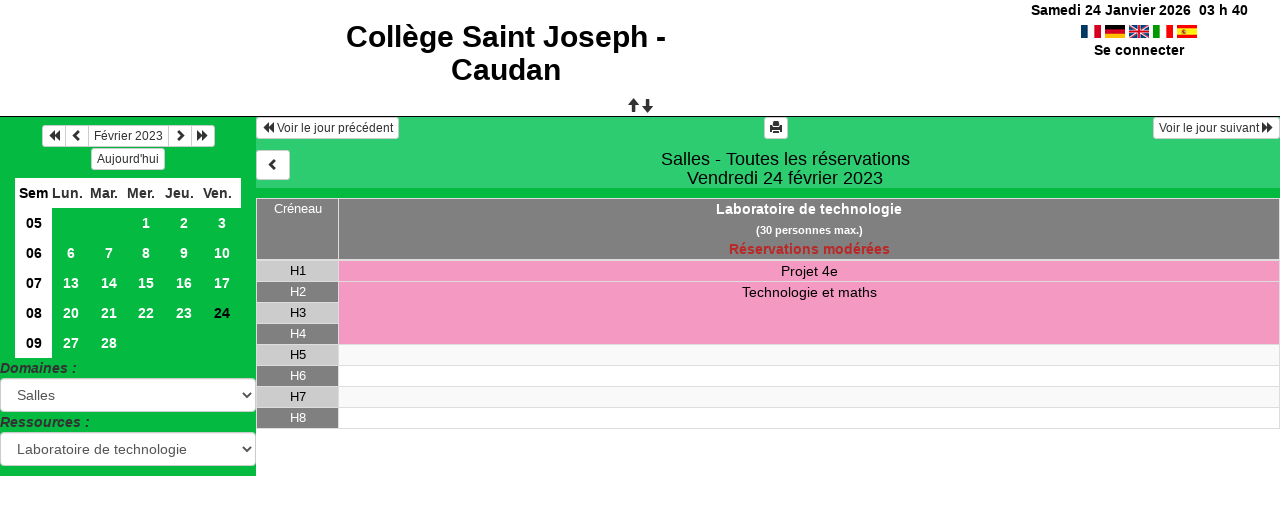

--- FILE ---
content_type: text/html; charset=utf-8
request_url: http://grr.saintjocaudan.fr/GRR/day.php?year=2023&month=02&day=24&room=2
body_size: 3911
content:
<!DOCTYPE html>
<html lang="fr">
<head>
<meta charset="utf-8">
<meta http-equiv="X-UA-Compatible" content="IE=edge">
<meta name="viewport" content="width=device-width, initial-scale=1">
<meta name="Robots" content="noindex" />
<title>Collège Saint Joseph - Caudan</title>
<link rel="shortcut icon" href="./favicon.ico" />
<link rel="stylesheet" type="text/css" href="bootstrap/css/bootstrap.min.css" />
<link rel="stylesheet" type="text/css" href="bootstrap/css/jquery-ui.min.css" />
<link rel="stylesheet" type="text/css" href="bootstrap/css/jquery.timepicker.min.css" /><link rel="stylesheet" type="text/css" href="themes/default/css/style.css" />
<link rel="stylesheet" type="text/css" href="themes/vert/css/style.css" />
<style>
td.typeA{background:#F49AC2 !important;color:#000000 !important;}
td.typeA a.lienCellule{color:#000000 !important;}
td.typeB{background:#99CCCC !important;color:#000000 !important;}
td.typeB a.lienCellule{color:#000000 !important;}
td.typeC{background:#FF9999 !important;color:#000000 !important;}
td.typeC a.lienCellule{color:#000000 !important;}
td.typeD{background:#95a5a6 !important;color:#000000 !important;}
td.typeD a.lienCellule{color:#000000 !important;}
td.typeE{background:#C0E0FF !important;color:#000000 !important;}
td.typeE a.lienCellule{color:#000000 !important;}
</style>
<script type="text/javascript" src="js/jquery-2.1.1.min.js"></script>
<script type="text/javascript" src="js/jquery-ui.min.js"></script>
<script type="text/javascript" src="js/jquery-ui-i18n.min.js"></script>
<script type="text/javascript" src="js/jquery.validate.js"></script>
<script type="text/javascript" src="js/jquery-ui-timepicker-addon.js"></script>
<script type="text/javascript" src="bootstrap/js/bootstrap.min.js"></script>
<script type="text/javascript" src="js/html2canvas.js"></script>
<script type="text/javascript" src="js/jquery.floatThead.min.js"></script>
<script type="text/javascript" src="js/menu.js"></script>
<script type="text/javascript" src="js/planning2Thead.js"></script>
<script type="text/javascript" src="js/jspdf.min.js"></script>
<script type="text/javascript" src="js/popup.js" charset="utf-8"></script>
<script type="text/javascript" src="js/functions.js" ></script>
<script type="text/javascript" src="js/jquery.timepicker.min.js"></script><script type="text/javascript" src="js/clock_fr.js"></script>
</head>
<body><header><div id="panel">
<div class="accueil ">
<h2>
<a href="./day.php?area=1&amp;day=24&amp;year=2023&amp;month=02">Collège Saint Joseph - Caudan</a>
</h2>
</div>
<div class="configuration" >
<div class="clock">
<div id="Date">
&nbsp;<span id="hours"></span>
h
<span id="min"></span>
</div></div>
<a  href="/GRR/day.php?year=2023&amp;month=02&amp;day=24&amp;room=2&amp;default_language=fr"><img src="./img_grr/fr_dp.png" alt="France" title="Français" width="20" height="13" class="image" /></a>
<a  href="/GRR/day.php?year=2023&amp;month=02&amp;day=24&amp;room=2&amp;default_language=de"><img src="./img_grr/de_dp.png" alt="Deutch" title="Deutch" width="20" height="13" class="image" /></a>
<a  href="/GRR/day.php?year=2023&amp;month=02&amp;day=24&amp;room=2&amp;default_language=en"><img src="./img_grr/en_dp.png" alt="English" title="English" width="20" height="13" class="image" /></a>
<a  href="/GRR/day.php?year=2023&amp;month=02&amp;day=24&amp;room=2&amp;default_language=it"><img src="./img_grr/it_dp.png" alt="Italiano" title="Italiano" width="20" height="13" class="image" /></a>
<a  href="/GRR/day.php?year=2023&amp;month=02&amp;day=24&amp;room=2&amp;default_language=es"><img src="./img_grr/es_dp.png" alt="Español" title="Español" width="20" height="13" class="image" /></a>
<br /> <a href="login.php?url=%2FGRR%2Fday.php%3Fyear%3D2023%26amp%3Bmonth%3D02%26amp%3Bday%3D24%26amp%3Broom%3D2">Se connecter</a>
</div>
</div>
<a id="open" class="open" href="#"><span class="glyphicon glyphicon-arrow-up"><span class="glyphicon glyphicon-arrow-down"></span></span></a>
</header><div id="chargement"></div>
<section>
<div id ='menuHaut' class='row'><div id ='resource_selectorH' class='col-lg-2 col-md-3 col-xs-12'><b><i>Domaines :</i></b>
<form id="area_H" action="/GRR/day.php">
<div><select class="form-control" name="area"  onchange="area_go_H()" >
<option selected="selected" value="day.php?year=2023&amp;month=2&amp;day=24&amp;area=1">Salles</option>
<option  value="day.php?year=2023&amp;month=2&amp;day=24&amp;area=3">Matériel</option>
</select>
</div>
<script type="text/javascript">
function area_go_H()
{
box = document.getElementById("area_H").area;
destination = box.options[box.selectedIndex].value;
if (destination) location.href = destination;
}
</script>
<noscript>
<div>
<input type="submit" value="Change" />
</div>
</noscript>
</form>
<b><i>Ressources : </i></b><br /><form id="room_H" action="/GRR/day.php"><div><select class="form-control" name="room" onchange="room_go_H()"><option value="day.php?year=2023&amp;month=2&amp;day=24&amp;area=1">Toutes les ressources</option><option  value="day.php?year=2023&amp;month=2&amp;day=24&amp;room=20">Salle Emeraude</option>
<option  value="day.php?year=2023&amp;month=2&amp;day=24&amp;room=1">Salle multimédia</option>
<option  value="day.php?year=2023&amp;month=2&amp;day=24&amp;room=3">CDI (Centre de Documentation et Information)</option>
<option selected="selected" value="day.php?year=2023&amp;month=2&amp;day=24&amp;room=2">Laboratoire de technologie</option>
</select>
</div>
<script type="text/javascript">
function room_go_H()
 {
box = document.getElementById("room_H").room;
destination = box.options[box.selectedIndex].value;
if (destination) location.href = destination;
}
</script>
<noscript>
<div>
<input type="submit" value="Change" />
</div>
</noscript>
</form>
</div><div id ='calendriersH' class='col-lg-8 col-md-6 col-xs-12'>
<div class="col-xs-12">


<table class="calendar">
<caption><div class="btn-group"><button type="button" title="Année précédente" class="btn btn-default btn-xs" onclick="charger();javascript: location.href='month_all.php?year=2022&amp;month=02&amp;day=1&amp;area=1';"><span class="glyphicon glyphicon-backward"></span></button>
<button type="button" title="Voir le mois précédent" class="btn btn-default btn-xs" onclick="charger();javascript: location.href='month_all.php?year=2023&amp;month=01&amp;day=1&amp;area=1';"><span class="glyphicon glyphicon-chevron-left"></span></button>
<button type="button" title="Voir les réservations du mois pour toutes les ressources" class="btn btn-default btn-xs" onclick="charger();javascript: location.href='month_all.php?year=2023&amp;month=02&amp;day=1&amp;area=1';">Février 2023</button>
<button type="button" title="Voir le mois suivant" class="btn btn-default btn-xs" onclick="charger();javascript: location.href='month_all.php?year=2023&amp;month=03&amp;day=1&amp;area=1';"><span class="glyphicon glyphicon-chevron-right"></span></button>
<button type="button" title="Année suivante" class="btn btn-default btn-xs" onclick="charger();javascript: location.href='month_all.php?year=2024&amp;month=02&amp;day=1&amp;area=1';"><span class="glyphicon glyphicon-forward"></span></button>
</div><br/><button type="button" title="Aujourd&#039;hui" class="btn btn-default btn-xs" onclick="charger();javascript: location.href='day.php?year=2026&amp;month=01&amp;day=24&amp;room=2';">Aujourd'hui</button></caption><thead><tr><td class="calendarcol1">Sem</td>
<th>Lun.</th>
<th>Mar.</th>
<th>Mer.</th>
<th>Jeu.</th>
<th>Ven.</th>
</tr></thead>
<tr ><td class="calendarcol1"><a onclick="charger();" class="cellcalendar" title="Voir les réservations de la semaine pour toutes les ressources" href="week_all.php?year=2023&amp;month=02&amp;day=1&amp;area=1">05</a></td>
<td> </td>
<td> </td>
<td><a onclick="charger();" class="cellcalendar" title="Voir les réservations de la journée pour cette ressource" href="day.php?year=2023&amp;month=02&amp;day=1&amp;room=2">1</a></td>
<td><a onclick="charger();" class="cellcalendar" title="Voir les réservations de la journée pour cette ressource" href="day.php?year=2023&amp;month=02&amp;day=2&amp;room=2">2</a></td>
<td><a onclick="charger();" class="cellcalendar" title="Voir les réservations de la journée pour cette ressource" href="day.php?year=2023&amp;month=02&amp;day=3&amp;room=2">3</a></td>
</tr>
<tr ><td class="calendarcol1"><a onclick="charger();" class="cellcalendar" title="Voir les réservations de la semaine pour toutes les ressources" href="week_all.php?year=2023&amp;month=02&amp;day=8&amp;area=1">06</a></td>
<td><a onclick="charger();" class="cellcalendar" title="Voir les réservations de la journée pour cette ressource" href="day.php?year=2023&amp;month=02&amp;day=6&amp;room=2">6</a></td>
<td><a onclick="charger();" class="cellcalendar" title="Voir les réservations de la journée pour cette ressource" href="day.php?year=2023&amp;month=02&amp;day=7&amp;room=2">7</a></td>
<td><a onclick="charger();" class="cellcalendar" title="Voir les réservations de la journée pour cette ressource" href="day.php?year=2023&amp;month=02&amp;day=8&amp;room=2">8</a></td>
<td><a onclick="charger();" class="cellcalendar" title="Voir les réservations de la journée pour cette ressource" href="day.php?year=2023&amp;month=02&amp;day=9&amp;room=2">9</a></td>
<td><a onclick="charger();" class="cellcalendar" title="Voir les réservations de la journée pour cette ressource" href="day.php?year=2023&amp;month=02&amp;day=10&amp;room=2">10</a></td>
</tr>
<tr ><td class="calendarcol1"><a onclick="charger();" class="cellcalendar" title="Voir les réservations de la semaine pour toutes les ressources" href="week_all.php?year=2023&amp;month=02&amp;day=15&amp;area=1">07</a></td>
<td><a onclick="charger();" class="cellcalendar" title="Voir les réservations de la journée pour cette ressource" href="day.php?year=2023&amp;month=02&amp;day=13&amp;room=2">13</a></td>
<td><a onclick="charger();" class="cellcalendar" title="Voir les réservations de la journée pour cette ressource" href="day.php?year=2023&amp;month=02&amp;day=14&amp;room=2">14</a></td>
<td><a onclick="charger();" class="cellcalendar" title="Voir les réservations de la journée pour cette ressource" href="day.php?year=2023&amp;month=02&amp;day=15&amp;room=2">15</a></td>
<td><a onclick="charger();" class="cellcalendar" title="Voir les réservations de la journée pour cette ressource" href="day.php?year=2023&amp;month=02&amp;day=16&amp;room=2">16</a></td>
<td><a onclick="charger();" class="cellcalendar" title="Voir les réservations de la journée pour cette ressource" href="day.php?year=2023&amp;month=02&amp;day=17&amp;room=2">17</a></td>
</tr>
<tr ><td class="calendarcol1"><a onclick="charger();" class="cellcalendar" title="Voir les réservations de la semaine pour toutes les ressources" href="week_all.php?year=2023&amp;month=02&amp;day=22&amp;area=1">08</a></td>
<td><a onclick="charger();" class="cellcalendar" title="Voir les réservations de la journée pour cette ressource" href="day.php?year=2023&amp;month=02&amp;day=20&amp;room=2">20</a></td>
<td><a onclick="charger();" class="cellcalendar" title="Voir les réservations de la journée pour cette ressource" href="day.php?year=2023&amp;month=02&amp;day=21&amp;room=2">21</a></td>
<td><a onclick="charger();" class="cellcalendar" title="Voir les réservations de la journée pour cette ressource" href="day.php?year=2023&amp;month=02&amp;day=22&amp;room=2">22</a></td>
<td><a onclick="charger();" class="cellcalendar" title="Voir les réservations de la journée pour cette ressource" href="day.php?year=2023&amp;month=02&amp;day=23&amp;room=2">23</a></td>
<td class="week"><a onclick="charger();" class="cellcalendar" title="Voir les réservations de la journée pour cette ressource" href="day.php?year=2023&amp;month=02&amp;day=24&amp;room=2"><span class="cal_current_day">24</span></a></td>
</tr>
<tr ><td class="calendarcol1"><a onclick="charger();" class="cellcalendar" title="Voir les réservations de la semaine pour toutes les ressources" href="week_all.php?year=2023&amp;month=02&amp;day=28&amp;area=1">09</a></td>
<td><a onclick="charger();" class="cellcalendar" title="Voir les réservations de la journée pour cette ressource" href="day.php?year=2023&amp;month=02&amp;day=27&amp;room=2">27</a></td>
<td><a onclick="charger();" class="cellcalendar" title="Voir les réservations de la journée pour cette ressource" href="day.php?year=2023&amp;month=02&amp;day=28&amp;room=2">28</a></td>
<td> </td>
<td> </td>
<td> </td>
</tr>
</table>
</div>
</div></div><div id='menuGauche2'><div id ='calendriersG'>
<div class="col-xs-12">


<table class="calendar">
<caption><div class="btn-group"><button type="button" title="Année précédente" class="btn btn-default btn-xs" onclick="charger();javascript: location.href='month_all.php?year=2022&amp;month=02&amp;day=1&amp;area=1';"><span class="glyphicon glyphicon-backward"></span></button>
<button type="button" title="Voir le mois précédent" class="btn btn-default btn-xs" onclick="charger();javascript: location.href='month_all.php?year=2023&amp;month=01&amp;day=1&amp;area=1';"><span class="glyphicon glyphicon-chevron-left"></span></button>
<button type="button" title="Voir les réservations du mois pour toutes les ressources" class="btn btn-default btn-xs" onclick="charger();javascript: location.href='month_all.php?year=2023&amp;month=02&amp;day=1&amp;area=1';">Février 2023</button>
<button type="button" title="Voir le mois suivant" class="btn btn-default btn-xs" onclick="charger();javascript: location.href='month_all.php?year=2023&amp;month=03&amp;day=1&amp;area=1';"><span class="glyphicon glyphicon-chevron-right"></span></button>
<button type="button" title="Année suivante" class="btn btn-default btn-xs" onclick="charger();javascript: location.href='month_all.php?year=2024&amp;month=02&amp;day=1&amp;area=1';"><span class="glyphicon glyphicon-forward"></span></button>
</div><br/><button type="button" title="Aujourd&#039;hui" class="btn btn-default btn-xs" onclick="charger();javascript: location.href='day.php?year=2026&amp;month=01&amp;day=24&amp;room=2';">Aujourd'hui</button></caption><thead><tr><td class="calendarcol1">Sem</td>
<th>Lun.</th>
<th>Mar.</th>
<th>Mer.</th>
<th>Jeu.</th>
<th>Ven.</th>
</tr></thead>
<tr ><td class="calendarcol1"><a onclick="charger();" class="cellcalendar" title="Voir les réservations de la semaine pour toutes les ressources" href="week_all.php?year=2023&amp;month=02&amp;day=1&amp;area=1">05</a></td>
<td> </td>
<td> </td>
<td><a onclick="charger();" class="cellcalendar" title="Voir les réservations de la journée pour cette ressource" href="day.php?year=2023&amp;month=02&amp;day=1&amp;room=2">1</a></td>
<td><a onclick="charger();" class="cellcalendar" title="Voir les réservations de la journée pour cette ressource" href="day.php?year=2023&amp;month=02&amp;day=2&amp;room=2">2</a></td>
<td><a onclick="charger();" class="cellcalendar" title="Voir les réservations de la journée pour cette ressource" href="day.php?year=2023&amp;month=02&amp;day=3&amp;room=2">3</a></td>
</tr>
<tr ><td class="calendarcol1"><a onclick="charger();" class="cellcalendar" title="Voir les réservations de la semaine pour toutes les ressources" href="week_all.php?year=2023&amp;month=02&amp;day=8&amp;area=1">06</a></td>
<td><a onclick="charger();" class="cellcalendar" title="Voir les réservations de la journée pour cette ressource" href="day.php?year=2023&amp;month=02&amp;day=6&amp;room=2">6</a></td>
<td><a onclick="charger();" class="cellcalendar" title="Voir les réservations de la journée pour cette ressource" href="day.php?year=2023&amp;month=02&amp;day=7&amp;room=2">7</a></td>
<td><a onclick="charger();" class="cellcalendar" title="Voir les réservations de la journée pour cette ressource" href="day.php?year=2023&amp;month=02&amp;day=8&amp;room=2">8</a></td>
<td><a onclick="charger();" class="cellcalendar" title="Voir les réservations de la journée pour cette ressource" href="day.php?year=2023&amp;month=02&amp;day=9&amp;room=2">9</a></td>
<td><a onclick="charger();" class="cellcalendar" title="Voir les réservations de la journée pour cette ressource" href="day.php?year=2023&amp;month=02&amp;day=10&amp;room=2">10</a></td>
</tr>
<tr ><td class="calendarcol1"><a onclick="charger();" class="cellcalendar" title="Voir les réservations de la semaine pour toutes les ressources" href="week_all.php?year=2023&amp;month=02&amp;day=15&amp;area=1">07</a></td>
<td><a onclick="charger();" class="cellcalendar" title="Voir les réservations de la journée pour cette ressource" href="day.php?year=2023&amp;month=02&amp;day=13&amp;room=2">13</a></td>
<td><a onclick="charger();" class="cellcalendar" title="Voir les réservations de la journée pour cette ressource" href="day.php?year=2023&amp;month=02&amp;day=14&amp;room=2">14</a></td>
<td><a onclick="charger();" class="cellcalendar" title="Voir les réservations de la journée pour cette ressource" href="day.php?year=2023&amp;month=02&amp;day=15&amp;room=2">15</a></td>
<td><a onclick="charger();" class="cellcalendar" title="Voir les réservations de la journée pour cette ressource" href="day.php?year=2023&amp;month=02&amp;day=16&amp;room=2">16</a></td>
<td><a onclick="charger();" class="cellcalendar" title="Voir les réservations de la journée pour cette ressource" href="day.php?year=2023&amp;month=02&amp;day=17&amp;room=2">17</a></td>
</tr>
<tr ><td class="calendarcol1"><a onclick="charger();" class="cellcalendar" title="Voir les réservations de la semaine pour toutes les ressources" href="week_all.php?year=2023&amp;month=02&amp;day=22&amp;area=1">08</a></td>
<td><a onclick="charger();" class="cellcalendar" title="Voir les réservations de la journée pour cette ressource" href="day.php?year=2023&amp;month=02&amp;day=20&amp;room=2">20</a></td>
<td><a onclick="charger();" class="cellcalendar" title="Voir les réservations de la journée pour cette ressource" href="day.php?year=2023&amp;month=02&amp;day=21&amp;room=2">21</a></td>
<td><a onclick="charger();" class="cellcalendar" title="Voir les réservations de la journée pour cette ressource" href="day.php?year=2023&amp;month=02&amp;day=22&amp;room=2">22</a></td>
<td><a onclick="charger();" class="cellcalendar" title="Voir les réservations de la journée pour cette ressource" href="day.php?year=2023&amp;month=02&amp;day=23&amp;room=2">23</a></td>
<td class="week"><a onclick="charger();" class="cellcalendar" title="Voir les réservations de la journée pour cette ressource" href="day.php?year=2023&amp;month=02&amp;day=24&amp;room=2"><span class="cal_current_day">24</span></a></td>
</tr>
<tr ><td class="calendarcol1"><a onclick="charger();" class="cellcalendar" title="Voir les réservations de la semaine pour toutes les ressources" href="week_all.php?year=2023&amp;month=02&amp;day=28&amp;area=1">09</a></td>
<td><a onclick="charger();" class="cellcalendar" title="Voir les réservations de la journée pour cette ressource" href="day.php?year=2023&amp;month=02&amp;day=27&amp;room=2">27</a></td>
<td><a onclick="charger();" class="cellcalendar" title="Voir les réservations de la journée pour cette ressource" href="day.php?year=2023&amp;month=02&amp;day=28&amp;room=2">28</a></td>
<td> </td>
<td> </td>
<td> </td>
</tr>
</table>
</div>
</div><div id ='resource_selectorG'><b><i>Domaines :</i></b>
<form id="area_G" action="/GRR/day.php">
<div><select class="form-control" name="area"  onchange="area_go_G()" >
<option selected="selected" value="day.php?year=2023&amp;month=2&amp;day=24&amp;area=1">Salles</option>
<option  value="day.php?year=2023&amp;month=2&amp;day=24&amp;area=3">Matériel</option>
</select>
</div>
<script type="text/javascript">
function area_go_G()
{
box = document.getElementById("area_G").area;
destination = box.options[box.selectedIndex].value;
if (destination) location.href = destination;
}
</script>
<noscript>
<div>
<input type="submit" value="Change" />
</div>
</noscript>
</form>
<b><i>Ressources : </i></b><br /><form id="room_G" action="/GRR/day.php"><div><select class="form-control" name="room" onchange="room_go_G()"><option value="day.php?year=2023&amp;month=2&amp;day=24&amp;area=1">Toutes les ressources</option><option  value="day.php?year=2023&amp;month=2&amp;day=24&amp;room=20">Salle Emeraude</option>
<option  value="day.php?year=2023&amp;month=2&amp;day=24&amp;room=1">Salle multimédia</option>
<option  value="day.php?year=2023&amp;month=2&amp;day=24&amp;room=3">CDI (Centre de Documentation et Information)</option>
<option selected="selected" value="day.php?year=2023&amp;month=2&amp;day=24&amp;room=2">Laboratoire de technologie</option>
</select>
</div>
<script type="text/javascript">
function room_go_G()
 {
box = document.getElementById("room_G").room;
destination = box.options[box.selectedIndex].value;
if (destination) location.href = destination;
}
</script>
<noscript>
<div>
<input type="submit" value="Change" />
</div>
</noscript>
</form>
</div></div><div id='planning2'><table class='jour floatthead table-striped table-bordered'><caption><div class="vacance ">
<div class='ligne23'><div class="left">
<button class="btn btn-default btn-xs" onclick="charger();javascript: location.href='day.php?year=2023&amp;month=02&amp;day=23&amp;area=1&amp;room=2';"> <span class="glyphicon glyphicon-backward"></span>   Voir le jour précédent</button></div>
<button type="button" class="btn btn-default btn-xs" onclick="javascript:window.open('/GRR/day.php?year=2023&amp;month=02&amp;day=24&amp;room=2&amp;pview=1')"><span class="glyphicon glyphicon-print"></span></button><div class="right">
<button class="btn btn-default btn-xs" onclick="charger();javascript: location.href='day.php?year=2023&amp;month=02&amp;day=27&amp;area=1&amp;room=2';">  Voir le jour suivant    <span class="glyphicon glyphicon-forward"></span></button></div>
</div>
<div>
<div class="left"> <div id='voir'><button class="btn btn-default btn-sm" onClick="afficheMenuHG(1)" title='Afficher le menu à gauche'><span class="glyphicon glyphicon-chevron-right"></span></button></div> <div id='cacher'><button class="btn btn-default btn-sm" onClick="afficheMenuHG(0)" title='Cacher le menu à gauche'><span class="glyphicon glyphicon-chevron-left"></span></button></div> </div><h4>Salles - Toutes les réservations<br>Vendredi 24 février 2023</h4>
</div></div>
</caption><thead><tr><td class="cell_hours"  style="width:8%;" >
Créneau</td>
<th style="width:90%;" >
<a id="afficherBoutonSelection1" class="lienPlanning" href="#" onclick="afficherMoisSemaine(1)" style="display:inline;">Laboratoire de technologie</a>
<a id="cacherBoutonSelection1" class="lienPlanning" href="#" onclick="cacherMoisSemaine(1)" style="display:none;">Laboratoire de technologie</a>
<br /><span class="small">(30  personnes max.)</span>
<br /><span class="texte_ress_moderee">Réservations modérées</span>

<br /><span id="boutonSelection1" style="display:none;">
<input type="button" class="btn btn-default btn-xs" title="Voir les réservations de la semaine pour cette ressource" onclick="charger();javascript: location.href='week.php?year=2023&amp;month=2&amp;day=24&amp;room=2';" value="Semaine"/>
<input type="button" class="btn btn-default btn-xs" title="Voir les réservations du mois pour cette ressource" onclick="charger();javascript: location.href='month.php?year=2023&amp;month=2&amp;day=24&amp;room=2';" value="Mois"/>
</span>
</th>
</tr>
</thead><tbody><tr>
<td class="cell_hours2" >
H1</td>
<td class="typeA" rowspan="1"> Projet 4e<br></td>
</tr>
<tr>
<td class="cell_hours" >
H2</td>
<td class="typeA" rowspan="3"> Technologie et maths<br></td>
</tr>
<tr>
<td class="cell_hours2" >
H3</td>
 </td>
</tr>
<tr>
<td class="cell_hours" >
H4</td>
 </td>
</tr>
<tr>
<td class="cell_hours2" >
H5</td>
<td class="empty_cell" >
 </td>
</tr>
<tr>
<td class="cell_hours" >
H6</td>
<td class="empty_cell" >
 </td>
</tr>
<tr>
<td class="cell_hours2" >
H7</td>
<td class="empty_cell" >
 </td>
</tr>
<tr>
<td class="cell_hours" >
H8</td>
<td class="empty_cell" >
 </td>
</tr>
</tbody></table>
<div id="toTop">
<b>^ Haut de la page</b>
<script type="text/javascript">
$(function()
{
$(window).scroll(function()
{
if ($(window).scrollTop() != 0)
$("#toTop").fadeIn();
else
$("#toTop").fadeOut();
});
$("#toTop").click(function()
{
$("body,html").animate({scrollTop:0},800);
});
});
</script>
</div>
</div>
<script type="text/javascript"></script><div id="popup_name" class="popup_block"></div>
</section><script type="text/javascript">
	$(document).ready(function(){
        afficheMenuHG(1);
		$('table.table-bordered td').each(function(){
			var $row = $(this);
			var height = $row.height();
			var h2 = $row.find('a').height();
			$row.find('a').css('min-height', height);
			$row.find('a').css('padding-top', height/2 - h2/2);

		});
        $("#popup_name").draggable({containment: "#container"});
		$("#popup_name").resizable();
        if ( $(window).scrollTop() == 0 )
            $("#toTop").hide(1);
	});
</script>
</body>
</html>

--- FILE ---
content_type: text/css
request_url: http://grr.saintjocaudan.fr/GRR/themes/vert/css/style.css
body_size: 6428
content:
/* personnalisations */
:root{
    --header-bgcolor: #FFF;
    --header-text: #000;
    --header-hover: #CCC;
    --menuG-bgcolor: #05BA41;
    --menuG-color: #333;
    --cal-titrecolor: #FFF;
    --cal-titrebgcolor: #05BA41;
    --cal-joursbgcolor: #FFF;
    --cal-jourscolor: #333;
    --cal-sembgcolor: #FFF;
    --cal-semcolor: #000;
    --cal-semhovercolor: #CCC;
    --cal-weekbgcolor: gray;
    --cal-weekcolor: #FFF;
    --cal-cellbgcolor: #05BA41;
    --cal-cellcolor: #FFF;
    --cal-cellhoverbgcolor: #FFF;
    --cal-cellhovercolor: #000;
    --cal-current-day-bg: transparent;
    --cal-current-day-col: #000;
    --pl2-titrebgcolor: #05BA41;
    --pl2-titrecolor: white;
    --pl2-entetebgcolor: gray;
    --pl2-entetecolor: white;
    --pl2-cellbgcolor: transparent;
    --pl2-cellcolor: #000;
    --icons-color: #333;
    --btn-primary-color: #FFF;
    --btn-primary-bgcolor: #05BA41;
    --btn-primary-bordcolor: #00B53B; 
    --active-btn-primary-color: #FFF;
    --active-btn-primary-bgcolor: #3071A9;
    --active-btn-primary-bordcolor: #285E8E; 
    --focus-btn-primary-bgcolor: #3071A9;
    --focus-btn-primary-bordcolor: #285E8E;
    --focus-btn-primary-color: #FFF;
    --menuadm-item-actif: #F00;
    --ssmenuadm-actif-bg: #00A; 
    --ssmenuadm-actif-color: #FFA;
}

header, header a,#Date{background-color: var(--header-bgcolor);color: var(--header-text);}
header a:hover{color: var(--header-hover);}
#menuGauche2, #menuGauche2 caption{background-color: var(--menuG-bgcolor); color: var(--menuG-color);}
#calendriers .calendar caption{background-color: var(--cal-titrebgcolor);color: var(--cal-titrecolor);} 
.calendar th{background-color: var(--cal-joursbgcolor);color: var(--cal-jourscolor);}
.calendar td, .calendar td>a{background-color: var(--cal-cellbgcolor);color: var(--cal-cellcolor);}
.calendar td>a:hover{background-color: var(--cal-cellhoverbgcolor);color: var(--cal-cellhovercolor);}
td.calendarcol1, td.calendarcol1>a {background-color: var(--cal-sembgcolor);color: var(--cal-semcolor);}
td.calendarcol1>a:hover{color: var(--cal-semhovercolor);}
.week td, .week td a, tr.week>td.calendarcol1, tr.week>td.calendarcol1>a{background-color: var(--cal-weekbgcolor);color: var(--cal-weekcolor);}
.cal_current_day{background-color: var(--cal-current-day-bg); color: var(--cal-current-day-col);} 
#planning2 caption, #planning2 caption a .glyphicon{background-color: var(--pl2-titrebgcolor); color: var(--pl2-titrecolor);}
#planning2 thead, .jour th, a.lienPlanning, #planning2 thead .glyphicon {background-color: var(--pl2-entetebgcolor); color: var(--pl2-entetecolor);}
#planning2 tbody{background-color: var(--pl2-cellbgcolor); color: var(--pl2-cellcolor);}
.monthday a {background-color: transparent; color: var(--pl2-cellcolor);}
.glyphicon {color: var(--icons-color);}
.btn-primary{color: var(--btn-primary-color);background-color: var(--btn-primary-bgcolor);border-color: var(--btn-primary-bordcolor)}
.btn-primary:hover,.btn-primary:focus{background-color: var(--focus-btn-primary-bgcolor);border-color: var(--focus-btn-primary-bordcolor);color: var(--focus-btn-primary-color);}
.btn-primary:active{background-color: var(--active-btn-primary-bgcolor);border-color: var(--active-btn-primary-bordcolor);color: var(--active-btn-primary-color);}
.dropdown-menu > li > a.active{color:var(--menuadm-item-actif);}
.dropdown .actif{background-color: var(--ssmenuadm-actif-bg); color: var(--ssmenuadm-actif-color);}

/* anciennes définitions
personnalisations 

/* modifications bootstrap 
a{color:#555;text-decoration:none}
.text-primary{color:#05BA41}
.bg-primary{color:#fff;background-color:#05BA41}
.btn-primary{color:#fff;background-color:#05BA41;border-color:#05BA41}
.btn-primary.disabled,
.btn-primary[disabled],
fieldset[disabled] .btn-primary,
.btn-primary.disabled:hover,
.btn-primary[disabled]:hover,
fieldset[disabled] .btn-primary:hover,
.btn-primary.disabled:focus,
.btn-primary[disabled]:focus,
fieldset[disabled] .btn-primary:focus,
.btn-primary.disabled.focus,
.btn-primary[disabled].focus,
fieldset[disabled] .btn-primary.focus,
.btn-primary.disabled:active,
.btn-primary[disabled]:active,
fieldset[disabled] .btn-primary:active,
.btn-primary.disabled.active,
.btn-primary[disabled].active,
fieldset[disabled] .btn-primary.active{background-color:#05BA41;border-color:#05BA41}
.btn-primary .badge{color:#05BA41;background-color:#fff}
.btn-link{color:#05BA41;font-weight:normal;border-radius:0}
.panel-primary>.panel-heading .badge{color:#05BA41;background-color:#fff}
.panel-primary>.panel-footer+.panel-collapse>.panel-body{border-bottom-color:#05BA41}
caption{text-align: center}

/* personnalisation sur le modèle standard 
.table-bordered caption{background:#05BA41;padding: 0 0 0 0;}
.glyphicon-plus{color:#05BA41}
#menuGauche{background-color:#05BA41;float:left;height:100%;min-width:200px;width:100%;padding-bottom:10px}
#menuGauche2{background-color:#05BA41;float:left;height:100%;min-width:230px;max-width:25%;padding-bottom:10px;display:inline-block}
#menuGaucheMonthAll2{display:none;background-color:#05BA41;float:left;height:100%;min-width:200px;width:300px;padding-bottom:10px}
.calendar caption{background-color:#05BA41}
.calendar a{color:#FFF}
.cellcalendar{background:#05BA41;vertical-align:middle;text-align:center;height:30px;width:40px;line-height:30px}
td.calendarHeader2{text-align:center;border:0;font-size:10pt;width:200px;background-color:#05BA41;color:#FFF;font-weight:bold;font-size:18px;}
#toppanel{position:relative;top:0;width:100%;z-index:999;text-align:center;border-bottom:1px solid #05BA41}
#planning{position:relative;background-color:#05BA41;height:100%;width:auto}
#print_planning{position:relative;background-color:#05BA41;height:100%;width:auto}
.titre_planning{position:relative;background-color:#05BA41;height:100%;color:#000;text-align:center;font-size:1.2em}
.contenu_planning{position:relative;background-color:#05BA41;height:100%;max-width:100%}
th{color:#eee;font-size:10pt;font-family:verdana,sans-serif;background-color:#05BA41;vertical-align:top;text-align:center;}
table.legende caption{color:black;}
h4{color:black;}

@media only screen and (max-width:800px) { 
	.accueil {
		display:none;
		}
	#element{
		left:0px;
		display:none;
	}
	.popup_block{
		width:100%!important;
		margin-left:0px!important;
		left:0px!important;
		margin-top:0px!important;
		top:0px!important;
		}
	#popup_name{
	left:0px;
	FLOAT:LEFT;
	}
}
*/
